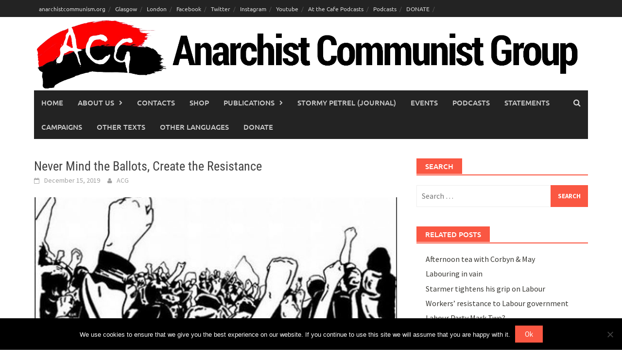

--- FILE ---
content_type: text/html; charset=UTF-8
request_url: https://www.anarchistcommunism.org/2019/12/15/never-mind-the-ballots-create-the-resistance/
body_size: 84325
content:
<!DOCTYPE html>
<html lang="en-US">
<head>
<meta charset="UTF-8">
<meta name="viewport" content="width=device-width, initial-scale=1">
<link rel="profile" href="http://gmpg.org/xfn/11">
<link rel="pingback" href="https://www.anarchistcommunism.org/xmlrpc.php">
<title>Never Mind the Ballots, Create the Resistance &#8211; Anarchist Communist Group</title>
<meta name='robots' content='max-image-preview:large' />
	<style>img:is([sizes="auto" i], [sizes^="auto," i]) { contain-intrinsic-size: 3000px 1500px }</style>
	<script>window._wca = window._wca || [];</script>
<link rel='dns-prefetch' href='//stats.wp.com' />
<link rel='dns-prefetch' href='//www.googletagmanager.com' />
<link rel='preconnect' href='//c0.wp.com' />
<link rel="alternate" type="application/rss+xml" title="Anarchist Communist Group &raquo; Feed" href="https://www.anarchistcommunism.org/feed/" />
<script type="text/javascript">
/* <![CDATA[ */
window._wpemojiSettings = {"baseUrl":"https:\/\/s.w.org\/images\/core\/emoji\/16.0.1\/72x72\/","ext":".png","svgUrl":"https:\/\/s.w.org\/images\/core\/emoji\/16.0.1\/svg\/","svgExt":".svg","source":{"concatemoji":"https:\/\/www.anarchistcommunism.org\/wp-includes\/js\/wp-emoji-release.min.js?ver=6.8.3"}};
/*! This file is auto-generated */
!function(s,n){var o,i,e;function c(e){try{var t={supportTests:e,timestamp:(new Date).valueOf()};sessionStorage.setItem(o,JSON.stringify(t))}catch(e){}}function p(e,t,n){e.clearRect(0,0,e.canvas.width,e.canvas.height),e.fillText(t,0,0);var t=new Uint32Array(e.getImageData(0,0,e.canvas.width,e.canvas.height).data),a=(e.clearRect(0,0,e.canvas.width,e.canvas.height),e.fillText(n,0,0),new Uint32Array(e.getImageData(0,0,e.canvas.width,e.canvas.height).data));return t.every(function(e,t){return e===a[t]})}function u(e,t){e.clearRect(0,0,e.canvas.width,e.canvas.height),e.fillText(t,0,0);for(var n=e.getImageData(16,16,1,1),a=0;a<n.data.length;a++)if(0!==n.data[a])return!1;return!0}function f(e,t,n,a){switch(t){case"flag":return n(e,"\ud83c\udff3\ufe0f\u200d\u26a7\ufe0f","\ud83c\udff3\ufe0f\u200b\u26a7\ufe0f")?!1:!n(e,"\ud83c\udde8\ud83c\uddf6","\ud83c\udde8\u200b\ud83c\uddf6")&&!n(e,"\ud83c\udff4\udb40\udc67\udb40\udc62\udb40\udc65\udb40\udc6e\udb40\udc67\udb40\udc7f","\ud83c\udff4\u200b\udb40\udc67\u200b\udb40\udc62\u200b\udb40\udc65\u200b\udb40\udc6e\u200b\udb40\udc67\u200b\udb40\udc7f");case"emoji":return!a(e,"\ud83e\udedf")}return!1}function g(e,t,n,a){var r="undefined"!=typeof WorkerGlobalScope&&self instanceof WorkerGlobalScope?new OffscreenCanvas(300,150):s.createElement("canvas"),o=r.getContext("2d",{willReadFrequently:!0}),i=(o.textBaseline="top",o.font="600 32px Arial",{});return e.forEach(function(e){i[e]=t(o,e,n,a)}),i}function t(e){var t=s.createElement("script");t.src=e,t.defer=!0,s.head.appendChild(t)}"undefined"!=typeof Promise&&(o="wpEmojiSettingsSupports",i=["flag","emoji"],n.supports={everything:!0,everythingExceptFlag:!0},e=new Promise(function(e){s.addEventListener("DOMContentLoaded",e,{once:!0})}),new Promise(function(t){var n=function(){try{var e=JSON.parse(sessionStorage.getItem(o));if("object"==typeof e&&"number"==typeof e.timestamp&&(new Date).valueOf()<e.timestamp+604800&&"object"==typeof e.supportTests)return e.supportTests}catch(e){}return null}();if(!n){if("undefined"!=typeof Worker&&"undefined"!=typeof OffscreenCanvas&&"undefined"!=typeof URL&&URL.createObjectURL&&"undefined"!=typeof Blob)try{var e="postMessage("+g.toString()+"("+[JSON.stringify(i),f.toString(),p.toString(),u.toString()].join(",")+"));",a=new Blob([e],{type:"text/javascript"}),r=new Worker(URL.createObjectURL(a),{name:"wpTestEmojiSupports"});return void(r.onmessage=function(e){c(n=e.data),r.terminate(),t(n)})}catch(e){}c(n=g(i,f,p,u))}t(n)}).then(function(e){for(var t in e)n.supports[t]=e[t],n.supports.everything=n.supports.everything&&n.supports[t],"flag"!==t&&(n.supports.everythingExceptFlag=n.supports.everythingExceptFlag&&n.supports[t]);n.supports.everythingExceptFlag=n.supports.everythingExceptFlag&&!n.supports.flag,n.DOMReady=!1,n.readyCallback=function(){n.DOMReady=!0}}).then(function(){return e}).then(function(){var e;n.supports.everything||(n.readyCallback(),(e=n.source||{}).concatemoji?t(e.concatemoji):e.wpemoji&&e.twemoji&&(t(e.twemoji),t(e.wpemoji)))}))}((window,document),window._wpemojiSettings);
/* ]]> */
</script>
<link rel='stylesheet' id='jetpack_related-posts-css' href='https://c0.wp.com/p/jetpack/15.4/modules/related-posts/related-posts.css' type='text/css' media='all' />
<style id='wp-emoji-styles-inline-css' type='text/css'>

	img.wp-smiley, img.emoji {
		display: inline !important;
		border: none !important;
		box-shadow: none !important;
		height: 1em !important;
		width: 1em !important;
		margin: 0 0.07em !important;
		vertical-align: -0.1em !important;
		background: none !important;
		padding: 0 !important;
	}
</style>
<link rel='stylesheet' id='wp-block-library-css' href='https://c0.wp.com/c/6.8.3/wp-includes/css/dist/block-library/style.min.css' type='text/css' media='all' />
<style id='wp-block-library-theme-inline-css' type='text/css'>
.wp-block-audio :where(figcaption){color:#555;font-size:13px;text-align:center}.is-dark-theme .wp-block-audio :where(figcaption){color:#ffffffa6}.wp-block-audio{margin:0 0 1em}.wp-block-code{border:1px solid #ccc;border-radius:4px;font-family:Menlo,Consolas,monaco,monospace;padding:.8em 1em}.wp-block-embed :where(figcaption){color:#555;font-size:13px;text-align:center}.is-dark-theme .wp-block-embed :where(figcaption){color:#ffffffa6}.wp-block-embed{margin:0 0 1em}.blocks-gallery-caption{color:#555;font-size:13px;text-align:center}.is-dark-theme .blocks-gallery-caption{color:#ffffffa6}:root :where(.wp-block-image figcaption){color:#555;font-size:13px;text-align:center}.is-dark-theme :root :where(.wp-block-image figcaption){color:#ffffffa6}.wp-block-image{margin:0 0 1em}.wp-block-pullquote{border-bottom:4px solid;border-top:4px solid;color:currentColor;margin-bottom:1.75em}.wp-block-pullquote cite,.wp-block-pullquote footer,.wp-block-pullquote__citation{color:currentColor;font-size:.8125em;font-style:normal;text-transform:uppercase}.wp-block-quote{border-left:.25em solid;margin:0 0 1.75em;padding-left:1em}.wp-block-quote cite,.wp-block-quote footer{color:currentColor;font-size:.8125em;font-style:normal;position:relative}.wp-block-quote:where(.has-text-align-right){border-left:none;border-right:.25em solid;padding-left:0;padding-right:1em}.wp-block-quote:where(.has-text-align-center){border:none;padding-left:0}.wp-block-quote.is-large,.wp-block-quote.is-style-large,.wp-block-quote:where(.is-style-plain){border:none}.wp-block-search .wp-block-search__label{font-weight:700}.wp-block-search__button{border:1px solid #ccc;padding:.375em .625em}:where(.wp-block-group.has-background){padding:1.25em 2.375em}.wp-block-separator.has-css-opacity{opacity:.4}.wp-block-separator{border:none;border-bottom:2px solid;margin-left:auto;margin-right:auto}.wp-block-separator.has-alpha-channel-opacity{opacity:1}.wp-block-separator:not(.is-style-wide):not(.is-style-dots){width:100px}.wp-block-separator.has-background:not(.is-style-dots){border-bottom:none;height:1px}.wp-block-separator.has-background:not(.is-style-wide):not(.is-style-dots){height:2px}.wp-block-table{margin:0 0 1em}.wp-block-table td,.wp-block-table th{word-break:normal}.wp-block-table :where(figcaption){color:#555;font-size:13px;text-align:center}.is-dark-theme .wp-block-table :where(figcaption){color:#ffffffa6}.wp-block-video :where(figcaption){color:#555;font-size:13px;text-align:center}.is-dark-theme .wp-block-video :where(figcaption){color:#ffffffa6}.wp-block-video{margin:0 0 1em}:root :where(.wp-block-template-part.has-background){margin-bottom:0;margin-top:0;padding:1.25em 2.375em}
</style>
<style id='classic-theme-styles-inline-css' type='text/css'>
/*! This file is auto-generated */
.wp-block-button__link{color:#fff;background-color:#32373c;border-radius:9999px;box-shadow:none;text-decoration:none;padding:calc(.667em + 2px) calc(1.333em + 2px);font-size:1.125em}.wp-block-file__button{background:#32373c;color:#fff;text-decoration:none}
</style>
<style id='pdfemb-pdf-embedder-viewer-style-inline-css' type='text/css'>
.wp-block-pdfemb-pdf-embedder-viewer{max-width:none}

</style>
<link rel='stylesheet' id='mediaelement-css' href='https://c0.wp.com/c/6.8.3/wp-includes/js/mediaelement/mediaelementplayer-legacy.min.css' type='text/css' media='all' />
<link rel='stylesheet' id='wp-mediaelement-css' href='https://c0.wp.com/c/6.8.3/wp-includes/js/mediaelement/wp-mediaelement.min.css' type='text/css' media='all' />
<style id='jetpack-sharing-buttons-style-inline-css' type='text/css'>
.jetpack-sharing-buttons__services-list{display:flex;flex-direction:row;flex-wrap:wrap;gap:0;list-style-type:none;margin:5px;padding:0}.jetpack-sharing-buttons__services-list.has-small-icon-size{font-size:12px}.jetpack-sharing-buttons__services-list.has-normal-icon-size{font-size:16px}.jetpack-sharing-buttons__services-list.has-large-icon-size{font-size:24px}.jetpack-sharing-buttons__services-list.has-huge-icon-size{font-size:36px}@media print{.jetpack-sharing-buttons__services-list{display:none!important}}.editor-styles-wrapper .wp-block-jetpack-sharing-buttons{gap:0;padding-inline-start:0}ul.jetpack-sharing-buttons__services-list.has-background{padding:1.25em 2.375em}
</style>
<style id='global-styles-inline-css' type='text/css'>
:root{--wp--preset--aspect-ratio--square: 1;--wp--preset--aspect-ratio--4-3: 4/3;--wp--preset--aspect-ratio--3-4: 3/4;--wp--preset--aspect-ratio--3-2: 3/2;--wp--preset--aspect-ratio--2-3: 2/3;--wp--preset--aspect-ratio--16-9: 16/9;--wp--preset--aspect-ratio--9-16: 9/16;--wp--preset--color--black: #000000;--wp--preset--color--cyan-bluish-gray: #abb8c3;--wp--preset--color--white: #ffffff;--wp--preset--color--pale-pink: #f78da7;--wp--preset--color--vivid-red: #cf2e2e;--wp--preset--color--luminous-vivid-orange: #ff6900;--wp--preset--color--luminous-vivid-amber: #fcb900;--wp--preset--color--light-green-cyan: #7bdcb5;--wp--preset--color--vivid-green-cyan: #00d084;--wp--preset--color--pale-cyan-blue: #8ed1fc;--wp--preset--color--vivid-cyan-blue: #0693e3;--wp--preset--color--vivid-purple: #9b51e0;--wp--preset--gradient--vivid-cyan-blue-to-vivid-purple: linear-gradient(135deg,rgba(6,147,227,1) 0%,rgb(155,81,224) 100%);--wp--preset--gradient--light-green-cyan-to-vivid-green-cyan: linear-gradient(135deg,rgb(122,220,180) 0%,rgb(0,208,130) 100%);--wp--preset--gradient--luminous-vivid-amber-to-luminous-vivid-orange: linear-gradient(135deg,rgba(252,185,0,1) 0%,rgba(255,105,0,1) 100%);--wp--preset--gradient--luminous-vivid-orange-to-vivid-red: linear-gradient(135deg,rgba(255,105,0,1) 0%,rgb(207,46,46) 100%);--wp--preset--gradient--very-light-gray-to-cyan-bluish-gray: linear-gradient(135deg,rgb(238,238,238) 0%,rgb(169,184,195) 100%);--wp--preset--gradient--cool-to-warm-spectrum: linear-gradient(135deg,rgb(74,234,220) 0%,rgb(151,120,209) 20%,rgb(207,42,186) 40%,rgb(238,44,130) 60%,rgb(251,105,98) 80%,rgb(254,248,76) 100%);--wp--preset--gradient--blush-light-purple: linear-gradient(135deg,rgb(255,206,236) 0%,rgb(152,150,240) 100%);--wp--preset--gradient--blush-bordeaux: linear-gradient(135deg,rgb(254,205,165) 0%,rgb(254,45,45) 50%,rgb(107,0,62) 100%);--wp--preset--gradient--luminous-dusk: linear-gradient(135deg,rgb(255,203,112) 0%,rgb(199,81,192) 50%,rgb(65,88,208) 100%);--wp--preset--gradient--pale-ocean: linear-gradient(135deg,rgb(255,245,203) 0%,rgb(182,227,212) 50%,rgb(51,167,181) 100%);--wp--preset--gradient--electric-grass: linear-gradient(135deg,rgb(202,248,128) 0%,rgb(113,206,126) 100%);--wp--preset--gradient--midnight: linear-gradient(135deg,rgb(2,3,129) 0%,rgb(40,116,252) 100%);--wp--preset--font-size--small: 13px;--wp--preset--font-size--medium: 20px;--wp--preset--font-size--large: 36px;--wp--preset--font-size--x-large: 42px;--wp--preset--spacing--20: 0.44rem;--wp--preset--spacing--30: 0.67rem;--wp--preset--spacing--40: 1rem;--wp--preset--spacing--50: 1.5rem;--wp--preset--spacing--60: 2.25rem;--wp--preset--spacing--70: 3.38rem;--wp--preset--spacing--80: 5.06rem;--wp--preset--shadow--natural: 6px 6px 9px rgba(0, 0, 0, 0.2);--wp--preset--shadow--deep: 12px 12px 50px rgba(0, 0, 0, 0.4);--wp--preset--shadow--sharp: 6px 6px 0px rgba(0, 0, 0, 0.2);--wp--preset--shadow--outlined: 6px 6px 0px -3px rgba(255, 255, 255, 1), 6px 6px rgba(0, 0, 0, 1);--wp--preset--shadow--crisp: 6px 6px 0px rgba(0, 0, 0, 1);}:where(.is-layout-flex){gap: 0.5em;}:where(.is-layout-grid){gap: 0.5em;}body .is-layout-flex{display: flex;}.is-layout-flex{flex-wrap: wrap;align-items: center;}.is-layout-flex > :is(*, div){margin: 0;}body .is-layout-grid{display: grid;}.is-layout-grid > :is(*, div){margin: 0;}:where(.wp-block-columns.is-layout-flex){gap: 2em;}:where(.wp-block-columns.is-layout-grid){gap: 2em;}:where(.wp-block-post-template.is-layout-flex){gap: 1.25em;}:where(.wp-block-post-template.is-layout-grid){gap: 1.25em;}.has-black-color{color: var(--wp--preset--color--black) !important;}.has-cyan-bluish-gray-color{color: var(--wp--preset--color--cyan-bluish-gray) !important;}.has-white-color{color: var(--wp--preset--color--white) !important;}.has-pale-pink-color{color: var(--wp--preset--color--pale-pink) !important;}.has-vivid-red-color{color: var(--wp--preset--color--vivid-red) !important;}.has-luminous-vivid-orange-color{color: var(--wp--preset--color--luminous-vivid-orange) !important;}.has-luminous-vivid-amber-color{color: var(--wp--preset--color--luminous-vivid-amber) !important;}.has-light-green-cyan-color{color: var(--wp--preset--color--light-green-cyan) !important;}.has-vivid-green-cyan-color{color: var(--wp--preset--color--vivid-green-cyan) !important;}.has-pale-cyan-blue-color{color: var(--wp--preset--color--pale-cyan-blue) !important;}.has-vivid-cyan-blue-color{color: var(--wp--preset--color--vivid-cyan-blue) !important;}.has-vivid-purple-color{color: var(--wp--preset--color--vivid-purple) !important;}.has-black-background-color{background-color: var(--wp--preset--color--black) !important;}.has-cyan-bluish-gray-background-color{background-color: var(--wp--preset--color--cyan-bluish-gray) !important;}.has-white-background-color{background-color: var(--wp--preset--color--white) !important;}.has-pale-pink-background-color{background-color: var(--wp--preset--color--pale-pink) !important;}.has-vivid-red-background-color{background-color: var(--wp--preset--color--vivid-red) !important;}.has-luminous-vivid-orange-background-color{background-color: var(--wp--preset--color--luminous-vivid-orange) !important;}.has-luminous-vivid-amber-background-color{background-color: var(--wp--preset--color--luminous-vivid-amber) !important;}.has-light-green-cyan-background-color{background-color: var(--wp--preset--color--light-green-cyan) !important;}.has-vivid-green-cyan-background-color{background-color: var(--wp--preset--color--vivid-green-cyan) !important;}.has-pale-cyan-blue-background-color{background-color: var(--wp--preset--color--pale-cyan-blue) !important;}.has-vivid-cyan-blue-background-color{background-color: var(--wp--preset--color--vivid-cyan-blue) !important;}.has-vivid-purple-background-color{background-color: var(--wp--preset--color--vivid-purple) !important;}.has-black-border-color{border-color: var(--wp--preset--color--black) !important;}.has-cyan-bluish-gray-border-color{border-color: var(--wp--preset--color--cyan-bluish-gray) !important;}.has-white-border-color{border-color: var(--wp--preset--color--white) !important;}.has-pale-pink-border-color{border-color: var(--wp--preset--color--pale-pink) !important;}.has-vivid-red-border-color{border-color: var(--wp--preset--color--vivid-red) !important;}.has-luminous-vivid-orange-border-color{border-color: var(--wp--preset--color--luminous-vivid-orange) !important;}.has-luminous-vivid-amber-border-color{border-color: var(--wp--preset--color--luminous-vivid-amber) !important;}.has-light-green-cyan-border-color{border-color: var(--wp--preset--color--light-green-cyan) !important;}.has-vivid-green-cyan-border-color{border-color: var(--wp--preset--color--vivid-green-cyan) !important;}.has-pale-cyan-blue-border-color{border-color: var(--wp--preset--color--pale-cyan-blue) !important;}.has-vivid-cyan-blue-border-color{border-color: var(--wp--preset--color--vivid-cyan-blue) !important;}.has-vivid-purple-border-color{border-color: var(--wp--preset--color--vivid-purple) !important;}.has-vivid-cyan-blue-to-vivid-purple-gradient-background{background: var(--wp--preset--gradient--vivid-cyan-blue-to-vivid-purple) !important;}.has-light-green-cyan-to-vivid-green-cyan-gradient-background{background: var(--wp--preset--gradient--light-green-cyan-to-vivid-green-cyan) !important;}.has-luminous-vivid-amber-to-luminous-vivid-orange-gradient-background{background: var(--wp--preset--gradient--luminous-vivid-amber-to-luminous-vivid-orange) !important;}.has-luminous-vivid-orange-to-vivid-red-gradient-background{background: var(--wp--preset--gradient--luminous-vivid-orange-to-vivid-red) !important;}.has-very-light-gray-to-cyan-bluish-gray-gradient-background{background: var(--wp--preset--gradient--very-light-gray-to-cyan-bluish-gray) !important;}.has-cool-to-warm-spectrum-gradient-background{background: var(--wp--preset--gradient--cool-to-warm-spectrum) !important;}.has-blush-light-purple-gradient-background{background: var(--wp--preset--gradient--blush-light-purple) !important;}.has-blush-bordeaux-gradient-background{background: var(--wp--preset--gradient--blush-bordeaux) !important;}.has-luminous-dusk-gradient-background{background: var(--wp--preset--gradient--luminous-dusk) !important;}.has-pale-ocean-gradient-background{background: var(--wp--preset--gradient--pale-ocean) !important;}.has-electric-grass-gradient-background{background: var(--wp--preset--gradient--electric-grass) !important;}.has-midnight-gradient-background{background: var(--wp--preset--gradient--midnight) !important;}.has-small-font-size{font-size: var(--wp--preset--font-size--small) !important;}.has-medium-font-size{font-size: var(--wp--preset--font-size--medium) !important;}.has-large-font-size{font-size: var(--wp--preset--font-size--large) !important;}.has-x-large-font-size{font-size: var(--wp--preset--font-size--x-large) !important;}
:where(.wp-block-post-template.is-layout-flex){gap: 1.25em;}:where(.wp-block-post-template.is-layout-grid){gap: 1.25em;}
:where(.wp-block-columns.is-layout-flex){gap: 2em;}:where(.wp-block-columns.is-layout-grid){gap: 2em;}
:root :where(.wp-block-pullquote){font-size: 1.5em;line-height: 1.6;}
</style>
<link rel='stylesheet' id='contact-form-7-css' href='https://www.anarchistcommunism.org/wp-content/plugins/contact-form-7/includes/css/styles.css?ver=6.1.4' type='text/css' media='all' />
<link rel='stylesheet' id='cookie-notice-front-css' href='https://www.anarchistcommunism.org/wp-content/plugins/cookie-notice/css/front.min.css?ver=2.5.11' type='text/css' media='all' />
<link rel='stylesheet' id='ssb-front-css-css' href='https://www.anarchistcommunism.org/wp-content/plugins/simple-social-buttons/assets/css/front.css?ver=6.2.0' type='text/css' media='all' />
<link rel='stylesheet' id='woocommerce-layout-css' href='https://c0.wp.com/p/woocommerce/10.4.3/assets/css/woocommerce-layout.css' type='text/css' media='all' />
<style id='woocommerce-layout-inline-css' type='text/css'>

	.infinite-scroll .woocommerce-pagination {
		display: none;
	}
</style>
<link rel='stylesheet' id='woocommerce-smallscreen-css' href='https://c0.wp.com/p/woocommerce/10.4.3/assets/css/woocommerce-smallscreen.css' type='text/css' media='only screen and (max-width: 768px)' />
<link rel='stylesheet' id='woocommerce-general-css' href='https://c0.wp.com/p/woocommerce/10.4.3/assets/css/woocommerce.css' type='text/css' media='all' />
<style id='woocommerce-inline-inline-css' type='text/css'>
.woocommerce form .form-row .required { visibility: visible; }
</style>
<link rel='stylesheet' id='awaken-font-awesome-css' href='https://www.anarchistcommunism.org/wp-content/themes/awaken/css/font-awesome.min.css?ver=4.4.0' type='text/css' media='all' />
<link rel='stylesheet' id='bootstrap.css-css' href='https://www.anarchistcommunism.org/wp-content/themes/awaken/css/bootstrap.min.css?ver=all' type='text/css' media='all' />
<link rel='stylesheet' id='awaken-style-css' href='https://www.anarchistcommunism.org/wp-content/themes/awaken/style.css?ver=2.3.0' type='text/css' media='all' />
<link rel='stylesheet' id='awaken-fonts-css' href='https://www.anarchistcommunism.org/wp-content/themes/awaken/css/fonts.css' type='text/css' media='all' />
<link rel='stylesheet' id='newsletter-css' href='https://www.anarchistcommunism.org/wp-content/plugins/newsletter/style.css?ver=9.1.0' type='text/css' media='all' />
<script type="text/javascript" id="jetpack_related-posts-js-extra">
/* <![CDATA[ */
var related_posts_js_options = {"post_heading":"h4"};
/* ]]> */
</script>
<script type="text/javascript" src="https://c0.wp.com/p/jetpack/15.4/_inc/build/related-posts/related-posts.min.js" id="jetpack_related-posts-js"></script>
<script type="text/javascript" id="cookie-notice-front-js-before">
/* <![CDATA[ */
var cnArgs = {"ajaxUrl":"https:\/\/www.anarchistcommunism.org\/wp-admin\/admin-ajax.php","nonce":"0d0ba34679","hideEffect":"fade","position":"bottom","onScroll":false,"onScrollOffset":100,"onClick":false,"cookieName":"cookie_notice_accepted","cookieTime":2592000,"cookieTimeRejected":2592000,"globalCookie":false,"redirection":false,"cache":true,"revokeCookies":false,"revokeCookiesOpt":"automatic"};
/* ]]> */
</script>
<script type="text/javascript" src="https://www.anarchistcommunism.org/wp-content/plugins/cookie-notice/js/front.min.js?ver=2.5.11" id="cookie-notice-front-js"></script>
<script type="text/javascript" src="https://c0.wp.com/c/6.8.3/wp-includes/js/jquery/jquery.min.js" id="jquery-core-js"></script>
<script type="text/javascript" src="https://c0.wp.com/c/6.8.3/wp-includes/js/jquery/jquery-migrate.min.js" id="jquery-migrate-js"></script>
<script type="text/javascript" src="https://www.anarchistcommunism.org/wp-content/plugins/flowpaper-lite-pdf-flipbook/assets/lity/lity.min.js" id="lity-js-js"></script>
<script type="text/javascript" src="https://c0.wp.com/p/woocommerce/10.4.3/assets/js/jquery-blockui/jquery.blockUI.min.js" id="wc-jquery-blockui-js" defer="defer" data-wp-strategy="defer"></script>
<script type="text/javascript" id="wc-add-to-cart-js-extra">
/* <![CDATA[ */
var wc_add_to_cart_params = {"ajax_url":"\/wp-admin\/admin-ajax.php","wc_ajax_url":"\/?wc-ajax=%%endpoint%%","i18n_view_cart":"View cart","cart_url":"https:\/\/www.anarchistcommunism.org\/cart\/","is_cart":"","cart_redirect_after_add":"no"};
/* ]]> */
</script>
<script type="text/javascript" src="https://c0.wp.com/p/woocommerce/10.4.3/assets/js/frontend/add-to-cart.min.js" id="wc-add-to-cart-js" defer="defer" data-wp-strategy="defer"></script>
<script type="text/javascript" src="https://c0.wp.com/p/woocommerce/10.4.3/assets/js/js-cookie/js.cookie.min.js" id="wc-js-cookie-js" defer="defer" data-wp-strategy="defer"></script>
<script type="text/javascript" id="woocommerce-js-extra">
/* <![CDATA[ */
var woocommerce_params = {"ajax_url":"\/wp-admin\/admin-ajax.php","wc_ajax_url":"\/?wc-ajax=%%endpoint%%","i18n_password_show":"Show password","i18n_password_hide":"Hide password"};
/* ]]> */
</script>
<script type="text/javascript" src="https://c0.wp.com/p/woocommerce/10.4.3/assets/js/frontend/woocommerce.min.js" id="woocommerce-js" defer="defer" data-wp-strategy="defer"></script>
<!--[if lt IE 9]>
<script type="text/javascript" src="https://www.anarchistcommunism.org/wp-content/themes/awaken/js/respond.min.js?ver=6.8.3" id="respond-js"></script>
<![endif]-->
<!--[if lt IE 9]>
<script type="text/javascript" src="https://www.anarchistcommunism.org/wp-content/themes/awaken/js/html5shiv.js?ver=6.8.3" id="html5shiv-js"></script>
<![endif]-->
<script type="text/javascript" src="https://stats.wp.com/s-202603.js" id="woocommerce-analytics-js" defer="defer" data-wp-strategy="defer"></script>
<link rel="https://api.w.org/" href="https://www.anarchistcommunism.org/wp-json/" /><link rel="alternate" title="JSON" type="application/json" href="https://www.anarchistcommunism.org/wp-json/wp/v2/posts/8089" /><link rel="EditURI" type="application/rsd+xml" title="RSD" href="https://www.anarchistcommunism.org/xmlrpc.php?rsd" />
<meta name="generator" content="WordPress 6.8.3" />
<meta name="generator" content="WooCommerce 10.4.3" />
<link rel="canonical" href="https://www.anarchistcommunism.org/2019/12/15/never-mind-the-ballots-create-the-resistance/" />
<link rel='shortlink' href='https://www.anarchistcommunism.org/?p=8089' />
<link rel="alternate" title="oEmbed (JSON)" type="application/json+oembed" href="https://www.anarchistcommunism.org/wp-json/oembed/1.0/embed?url=https%3A%2F%2Fwww.anarchistcommunism.org%2F2019%2F12%2F15%2Fnever-mind-the-ballots-create-the-resistance%2F" />
<link rel="alternate" title="oEmbed (XML)" type="text/xml+oembed" href="https://www.anarchistcommunism.org/wp-json/oembed/1.0/embed?url=https%3A%2F%2Fwww.anarchistcommunism.org%2F2019%2F12%2F15%2Fnever-mind-the-ballots-create-the-resistance%2F&#038;format=xml" />
<meta name="generator" content="Site Kit by Google 1.170.0" /><script type="text/javascript">//<![CDATA[
  function external_links_in_new_windows_loop() {
    if (!document.links) {
      document.links = document.getElementsByTagName('a');
    }
    var change_link = false;
    var force = '';
    var ignore = '';

    for (var t=0; t<document.links.length; t++) {
      var all_links = document.links[t];
      change_link = false;
      
      if(document.links[t].hasAttribute('onClick') == false) {
        // forced if the address starts with http (or also https), but does not link to the current domain
        if(all_links.href.search(/^http/) != -1 && all_links.href.search('www.anarchistcommunism.org') == -1 && all_links.href.search(/^#/) == -1) {
          // console.log('Changed ' + all_links.href);
          change_link = true;
        }
          
        if(force != '' && all_links.href.search(force) != -1) {
          // forced
          // console.log('force ' + all_links.href);
          change_link = true;
        }
        
        if(ignore != '' && all_links.href.search(ignore) != -1) {
          // console.log('ignore ' + all_links.href);
          // ignored
          change_link = false;
        }

        if(change_link == true) {
          // console.log('Changed ' + all_links.href);
          document.links[t].setAttribute('onClick', 'javascript:window.open(\'' + all_links.href.replace(/'/g, '') + '\', \'_blank\', \'noopener\'); return false;');
          document.links[t].removeAttribute('target');
        }
      }
    }
  }
  
  // Load
  function external_links_in_new_windows_load(func)
  {  
    var oldonload = window.onload;
    if (typeof window.onload != 'function'){
      window.onload = func;
    } else {
      window.onload = function(){
        oldonload();
        func();
      }
    }
  }

  external_links_in_new_windows_load(external_links_in_new_windows_loop);
  //]]></script>

 <style media="screen">

		.simplesocialbuttons.simplesocialbuttons_inline .ssb-fb-like, .simplesocialbuttons.simplesocialbuttons_inline amp-facebook-like {
	  margin: ;
	}
		 /*inline margin*/
	
	
	
	
	
		.simplesocialbuttons.simplesocialbuttons_inline.simplesocial-round-icon button{
	  margin: ;
	}

	
			 /*margin-digbar*/

	
	
	
	
	
	
	
</style>

<!-- Open Graph Meta Tags generated by Simple Social Buttons 6.2.0 -->
<meta property="og:title" content="Never Mind the Ballots, Create the Resistance - Anarchist Communist Group" />
<meta property="og:type" content="article" />
<meta property="og:description" content="As we said when we were still in the Anarchist Federation back in 2015, &ldquo;Grassroots groups and organisations emerging around housing and opposition to austerity must maintain their grassroots outlook and their horizontal organisation. The alternative is distraction from their vital action by the Corbyn circus and its left-wing cheerleaders; a path which only leads to disappointment and betrayal.&rdquo; And&hellip;" />
<meta property="og:url" content="https://www.anarchistcommunism.org/2019/12/15/never-mind-the-ballots-create-the-resistance/" />
<meta property="og:site_name" content="Anarchist Communist Group" />
<meta property="og:image" content="https://www.anarchistcommunism.org/wp-content/uploads/2019/12/classstruggle.jpg" />
<meta name="twitter:card" content="summary_large_image" />
<meta name="twitter:description" content="As we said when we were still in the Anarchist Federation back in 2015, &ldquo;Grassroots groups and organisations emerging around housing and opposition to austerity must maintain their grassroots outlook and their horizontal organisation. The alternative is distraction from their vital action by the Corbyn circus and its left-wing cheerleaders; a path which only leads to disappointment and betrayal.&rdquo; And&hellip;" />
<meta name="twitter:title" content="Never Mind the Ballots, Create the Resistance - Anarchist Communist Group" />
<meta property="twitter:image" content="https://www.anarchistcommunism.org/wp-content/uploads/2019/12/classstruggle.jpg" />
	<style>img#wpstats{display:none}</style>
		<style>.site-branding {
    min-height: 1px;
}


/* Buttons */

.btn {
	box-shadow: 3px 4px 0px 0px #8a2a21;
	background:linear-gradient(to bottom, #c62d1f 5%, #f24437 100%);
	background-color:#c62d1f;
	border:1px solid #d02718;
	display:inline-block;
	cursor:pointer;
	color:#ffffff;
	font-family:Georgia;
	font-size:16px;
font-weight:800;
	padding:7px 25px;
	margin: 0px 20px;
	text-decoration:none;
	text-shadow:0px 1px 0px #810e05;
}
.btn:hover {
	background:linear-gradient(to bottom, #f24437 5%, #c62d1f 100%);
	background-color:#f24437;
	color:#ffffff;
}
.btn:active {
	position:relative;
	top:1px;
}
.menu-acg-groups-container {
width:150%}</style>	<noscript><style>.woocommerce-product-gallery{ opacity: 1 !important; }</style></noscript>
	
<!-- Jetpack Open Graph Tags -->
<meta property="og:type" content="article" />
<meta property="og:title" content="Never Mind the Ballots, Create the Resistance" />
<meta property="og:url" content="https://www.anarchistcommunism.org/2019/12/15/never-mind-the-ballots-create-the-resistance/" />
<meta property="og:description" content="As we said when we were still in the Anarchist Federation back in 2015, &ldquo;Grassroots groups and organisations emerging around housing and opposition to austerity must maintain their grassroots…" />
<meta property="article:published_time" content="2019-12-15T17:39:49+00:00" />
<meta property="article:modified_time" content="2019-12-15T17:39:49+00:00" />
<meta property="og:site_name" content="Anarchist Communist Group" />
<meta property="og:image" content="https://www.anarchistcommunism.org/wp-content/uploads/2019/12/classstruggle.jpg" />
<meta property="og:image:width" content="1000" />
<meta property="og:image:height" content="620" />
<meta property="og:image:alt" content="" />
<meta property="og:locale" content="en_US" />
<meta name="twitter:text:title" content="Never Mind the Ballots, Create the Resistance" />
<meta name="twitter:image" content="https://www.anarchistcommunism.org/wp-content/uploads/2019/12/classstruggle.jpg?w=640" />
<meta name="twitter:card" content="summary_large_image" />

<!-- End Jetpack Open Graph Tags -->
<link rel="icon" href="https://www.anarchistcommunism.org/wp-content/uploads/2018/02/cropped-ACG-logo-32x32.png" sizes="32x32" />
<link rel="icon" href="https://www.anarchistcommunism.org/wp-content/uploads/2018/02/cropped-ACG-logo-192x192.png" sizes="192x192" />
<link rel="apple-touch-icon" href="https://www.anarchistcommunism.org/wp-content/uploads/2018/02/cropped-ACG-logo-180x180.png" />
<meta name="msapplication-TileImage" content="https://www.anarchistcommunism.org/wp-content/uploads/2018/02/cropped-ACG-logo-270x270.png" />
				<style type="text/css" id="c4wp-checkout-css">
					.woocommerce-checkout .c4wp_captcha_field {
						margin-bottom: 10px;
						margin-top: 15px;
						position: relative;
						display: inline-block;
					}
				</style>
								<style type="text/css" id="c4wp-v3-lp-form-css">
					.login #login, .login #lostpasswordform {
						min-width: 350px !important;
					}
					.wpforms-field-c4wp iframe {
						width: 100% !important;
					}
				</style>
							<style type="text/css" id="c4wp-v3-lp-form-css">
				.login #login, .login #lostpasswordform {
					min-width: 350px !important;
				}
				.wpforms-field-c4wp iframe {
					width: 100% !important;
				}
			</style>
			</head>

<body class="wp-singular post-template-default single single-post postid-8089 single-format-standard wp-embed-responsive wp-theme-awaken theme-awaken cookies-not-set woocommerce-no-js group-blog">
<div id="page" class="hfeed site">
	<a class="skip-link screen-reader-text" href="#content">Skip to content</a>
	<header id="masthead" class="site-header" role="banner">
		
		
		<div class="top-nav">
			<div class="container">
				<div class="row">
										<div class="col-xs-12 col-sm-6 col-md-8 ">
													<nav id="top-navigation" class="top-navigation" role="navigation">
								<div class="menu-acg-groups-container"><ul id="menu-acg-groups" class="menu"><li id="menu-item-20" class="menu-item menu-item-type-custom menu-item-object-custom menu-item-home menu-item-20"><a href="https://www.anarchistcommunism.org/">anarchistcommunism.org</a></li>
<li id="menu-item-12535" class="menu-item menu-item-type-custom menu-item-object-custom menu-item-12535"><a href="https://www.facebook.com/Glasgow-Anarchist-Communist-Group-212568946340758/">Glasgow</a></li>
<li id="menu-item-240" class="menu-item menu-item-type-custom menu-item-object-custom menu-item-240"><a href="https://londonacg.blogspot.co.uk/">London</a></li>
<li id="menu-item-591" class="menu-item menu-item-type-custom menu-item-object-custom menu-item-591"><a href="https://www.facebook.com/AnarchistCommunistGroup/">Facebook</a></li>
<li id="menu-item-592" class="menu-item menu-item-type-custom menu-item-object-custom menu-item-592"><a href="https://twitter.com/Anarcommunists">Twitter</a></li>
<li id="menu-item-12980" class="menu-item menu-item-type-custom menu-item-object-custom menu-item-12980"><a href="https://www.instagram.com/anarchistcommunistgrp/">Instagram</a></li>
<li id="menu-item-13099" class="menu-item menu-item-type-custom menu-item-object-custom menu-item-13099"><a href="https://www.youtube.com/channel/UCBhViL9VlUoROBjVske0aMA/">Youtube</a></li>
<li id="menu-item-17022" class="menu-item menu-item-type-custom menu-item-object-custom menu-item-17022"><a href="https://creators.spotify.com/pod/show/anarchistcommunism">At the Cafe Podcasts</a></li>
<li id="menu-item-13593" class="menu-item menu-item-type-custom menu-item-object-custom menu-item-13593"><a href="https://open.spotify.com/show/2SoNklgBzMmZDsmZw3vXof?si=9b-U1gEgSeeh4smrOH7j0A">Podcasts</a></li>
<li id="menu-item-871" class="menu-item menu-item-type-custom menu-item-object-custom menu-item-871"><a href="https://www.crowdfunder.co.uk/support-the-acg">DONATE</a></li>
</ul></div>							</nav><!-- #site-navigation -->	
							<a href="#" class="navbutton" id="top-nav-button">Top Menu</a>
							<div class="responsive-topnav"></div>
									
					</div><!-- col-xs-12 col-sm-6 col-md-8 -->
					<div class="col-xs-12 col-sm-6 col-md-4">
											</div><!-- col-xs-12 col-sm-6 col-md-4 -->
				</div><!-- row -->
			</div><!-- .container -->
		</div>
	
	<div class="site-branding">
		<div class="container">
			<div class="site-brand-container">
										<div class="site-logo">
							<a href="https://www.anarchistcommunism.org/" rel="home"><img src="https://www.anarchistcommunism.org/wp-content/uploads/2018/02/ACG-banner-logo-no-border.png" alt="Anarchist Communist Group"></a>
						</div>
								</div><!-- .site-brand-container -->
						
		</div>
	</div>

	<div class="container">
		<div class="awaken-navigation-container">
			<nav id="site-navigation" class="main-navigation cl-effect-10" role="navigation">
				<div class="menu-main-menu-container"><ul id="menu-main-menu" class="menu"><li id="menu-item-18" class="menu-item menu-item-type-custom menu-item-object-custom menu-item-home menu-item-18"><a href="https://www.anarchistcommunism.org/">Home</a></li>
<li id="menu-item-12733" class="menu-item menu-item-type-custom menu-item-object-custom menu-item-has-children menu-item-12733"><a href="#">About Us</a>
<ul class="sub-menu">
	<li id="menu-item-12734" class="menu-item menu-item-type-post_type menu-item-object-page menu-item-12734"><a href="https://www.anarchistcommunism.org/what-is-the-acg/">What is the ACG?</a></li>
	<li id="menu-item-217" class="menu-item menu-item-type-post_type menu-item-object-page menu-item-217"><a href="https://www.anarchistcommunism.org/aims-and-principles/">Aims and Principles</a></li>
	<li id="menu-item-859" class="menu-item menu-item-type-post_type menu-item-object-page menu-item-859"><a href="https://www.anarchistcommunism.org/join/">Join</a></li>
</ul>
</li>
<li id="menu-item-109" class="menu-item menu-item-type-post_type menu-item-object-page menu-item-109"><a href="https://www.anarchistcommunism.org/contact/">Contacts</a></li>
<li id="menu-item-13146" class="menu-item menu-item-type-post_type menu-item-object-page menu-item-13146"><a href="https://www.anarchistcommunism.org/shop/">Shop</a></li>
<li id="menu-item-12546" class="menu-item menu-item-type-custom menu-item-object-custom menu-item-has-children menu-item-12546"><a href="#">Publications</a>
<ul class="sub-menu">
	<li id="menu-item-220" class="menu-item menu-item-type-post_type menu-item-object-page menu-item-220"><a href="https://www.anarchistcommunism.org/publications/">Books &#038; Pamphlets</a></li>
	<li id="menu-item-12565" class="menu-item menu-item-type-post_type menu-item-object-page menu-item-12565"><a href="https://www.anarchistcommunism.org/jackdaw-2/">Jackdaw (bulletin)</a></li>
	<li id="menu-item-12727" class="menu-item menu-item-type-post_type menu-item-object-page menu-item-12727"><a href="https://www.anarchistcommunism.org/the-role-of-the-revolutionary-organisation/">The Role of the Revolutionary Organisation (audio)</a></li>
	<li id="menu-item-12568" class="menu-item menu-item-type-post_type menu-item-object-page menu-item-12568"><a href="https://www.anarchistcommunism.org/rebel-city/">Rebel City (magazine)</a></li>
</ul>
</li>
<li id="menu-item-13443" class="menu-item menu-item-type-post_type menu-item-object-page menu-item-13443"><a href="https://www.anarchistcommunism.org/stormy-petrel/">Stormy Petrel (journal)</a></li>
<li id="menu-item-15927" class="menu-item menu-item-type-taxonomy menu-item-object-category menu-item-15927"><a href="https://www.anarchistcommunism.org/category/events/">Events</a></li>
<li id="menu-item-12545" class="menu-item menu-item-type-post_type menu-item-object-page menu-item-12545"><a href="https://www.anarchistcommunism.org/at-the-cafe/">Podcasts</a></li>
<li id="menu-item-256" class="menu-item menu-item-type-post_type menu-item-object-page menu-item-256"><a href="https://www.anarchistcommunism.org/statements/">Statements</a></li>
<li id="menu-item-13003" class="menu-item menu-item-type-post_type menu-item-object-page menu-item-13003"><a href="https://www.anarchistcommunism.org/campaigns/">Campaigns</a></li>
<li id="menu-item-255" class="menu-item menu-item-type-post_type menu-item-object-page menu-item-255"><a href="https://www.anarchistcommunism.org/key-texts/">Other Texts</a></li>
<li id="menu-item-399" class="menu-item menu-item-type-post_type menu-item-object-page menu-item-399"><a href="https://www.anarchistcommunism.org/other-languages/">Other languages</a></li>
<li id="menu-item-12900" class="menu-item menu-item-type-post_type menu-item-object-page menu-item-12900"><a href="https://www.anarchistcommunism.org/donations-page/">Donate</a></li>
</ul></div>			</nav><!-- #site-navigation -->
			<a href="#" class="navbutton" id="main-nav-button">Main Menu</a>
			<div class="responsive-mainnav"></div>

							<div class="awaken-search-button-icon"></div>
				<div class="awaken-search-box-container">
					<div class="awaken-search-box">
						<form action="https://www.anarchistcommunism.org/" id="awaken-search-form" method="get">
							<input type="text" value="" name="s" id="s" />
							<input type="submit" value="Search" />
						</form>
					</div><!-- th-search-box -->
				</div><!-- .th-search-box-container -->
			
		</div><!-- .awaken-navigation-container-->
	</div><!-- .container -->
	</header><!-- #masthead -->

	<div id="content" class="site-content">
		<div class="container">

	<div class="row">
<div class="col-xs-12 col-sm-12 col-md-8 ">
	<div id="primary" class="content-area">
		<main id="main" class="site-main" role="main">

		
			
<article id="post-8089" class="post-8089 post type-post status-publish format-standard has-post-thumbnail hentry category-uncategorized tag-anti-electoralism tag-elections tag-jeremy-corbyn tag-labour-party tag-resistance">
	<header class="single-entry-header">
		<h1 class="single-entry-title entry-title">Never Mind the Ballots, Create the Resistance</h1>
		<div class="single-entry-meta">
			<span class="posted-on"><a href="https://www.anarchistcommunism.org/2019/12/15/never-mind-the-ballots-create-the-resistance/" rel="bookmark"><time class="entry-date published updated" datetime="2019-12-15T17:39:49+00:00">December 15, 2019</time></a></span><span class="byline"><span class="author vcard"><a class="url fn n" href="https://www.anarchistcommunism.org/author/acg/">ACG</a></span></span>					</div><!-- .entry-meta -->
	</header><!-- .entry-header -->

				<div class="article-featured-image">
				<img width="752" height="440" src="https://www.anarchistcommunism.org/wp-content/uploads/2019/12/classstruggle-752x440.jpg" class="attachment-featured-slider size-featured-slider wp-post-image" alt="" decoding="async" fetchpriority="high" />			</div>
			
	<div class="entry-content">
		
<p>As we said when we were still in the Anarchist Federation
back in 2015, “Grassroots groups and organisations emerging around housing and
opposition to austerity must maintain their grassroots outlook and their
horizontal organisation. The alternative is distraction from their vital action
by the Corbyn circus and its left-wing cheerleaders; a path which only leads to
disappointment and betrayal.” And indeed, the path has led to disappointment,
with a massive Tory majority. </p>



<p>The Left reacted with horror to the results, Richard Seymour
writing for Novara Media that “Disaster nationalism has just cut through the
Labour heartlands, and there is no obvious solution. The seat losses may be
reversible; as Momentum suggests in an email to its supporters, the margins of
Tory victory being small. But the swings were huge, and the breach is historic.
To rebuild any kind of Left in these constituencies, after decades of neglect
and local Labour rule being pretty useless, will sadly require more than a
six-week election cycle and a passionate campaign run by heroic volunteers.
It’s no consolation that we probably have ten years of vicious Conservative
government in which to do that rebuilding.” </p>



<p>The Socialist Party, for its part, bleated that we must
“Refound Labour as a mass democratic workers&#8217; party with socialist policies.”
Paul Mason tweeted, “I think Labour can go to a million members if we learn
from this defeat and stay positive, internationalist and left. Tell your
friends: I just joined the Labour Party, will you too?” Elsewhere he wrote: “we
need a new leader of the opposition. They have to be a person of stature and
experience to withstand what’s coming. They have to be someone who can unite
the Labour centre and the left.” David Broder writing in Jacobin magazine
whined that “I’m Crying, You’re Crying. But Our Day Will Come… But by way of
consolation, at least now we have more comrades to cry with, more comrades
whose pain is our own and more comrades who will win, some bright, future day.”
This range of reactions from deep gloom-Seymour-to blinkered optimism-Mason,
the Socialist Party &#8211; to cringeworthy blubbing-Broder- reveals the bankruptcy
of all of these pundits in their foisting of illusions in Labourism and social
democracy.</p>



<p>As we wrote in <a href="https://www.anarchistcommunism.org/2017/12/02/an-open-letter-to-plan-c/">Open
Letter to Plan C</a>: “For us, the key question in all of this is the autonomy
of the social movements… We must argue the case that the new grassroots groups
and organisations emerging around housing and opposition to austerity must
maintain that grassroots outlook and horizontal organisation and not be
distracted by the Corbyn circus and its left cheerleaders. It’s not a question
of ‘in, against, and beyond’ the Labour Party, as one Plan C statement
suggests, but realising that any real social movement that has as its goals the
achievement of libertarian communism must be outside and against the Labour
Party which has always been the enemy of real social change, has always been
the social fire brigade when the fires of unrest flare up.”</p>



<h2 class="wp-block-heading"><strong>Corbyn &#8211; defibrillator
of Labour</strong></h2>



<p>In fact, the phenomenon of Corbynism revived a body that was
in terminal decay. It was an episode in the decline of Labour, a decline which
will now continue. In the process Labour was able to establish itself as the
largest political party in Western Europe, hitting a figure of 564,443 members
in 2017 (but falling to 518,659 by 2018). The development of the grassroots
organisations that had developed around housing and against austerity, as
mentioned above, were indeed, adversely affected by Corbynism, with the moving
of some activists to Momentum and other Labour organisations. At the same time,
very few of these new Labour activists were to lend support to these grassroots
organisations, concentrating instead on long, boring party branch meetings
where they attempted to wrest power from the Blairite/Brownite right, and on
canvassing. They were seldom to be seen engaged in activism in the
neighbourhood and on the streets. Indeed, the tempo of housing struggles has
slowed considerably in London, and the Radical Housing Network, once a
promising development that sought to unite housing struggles, is a shadow of
its former self. Only in the sphere of environmental action has grassroots
organisation developed with the climate strikes and the Extinction Rebellion
mobilisations, although there is much to criticise in the politics of the
latter.</p>



<p>The coming to power of an ever more right wing Tory administration
will mean direct assaults on the NHS, further austerity measures, increasing
moves to a police state, and a widening gap between the super-rich and the mass
of the population. They will wage class war against us and we must respond with
the strengthening of our networks of mutual aid and solidarity, with the
growing of social movements, independent from political parties, based on mass
assemblies and mandating of delegates. We must develop activity in the
workplace, among tenants and renters, with anti-eviction actions, with migrant
solidarity with mobilisations against deportations, to protect our services,
whether the NHS or local services under threat from councils. </p>



<p>Remember, in France, a vast strike movement has developed
under the Macron regime. Like Johnson, Macron has launched ferocious austerity
measures against the working class and anger against his rule is on the rise.
Alongside and intimately connected to these social movements, must be the
development of a culture of resistance, of inclusive social centres and food
networks. We have seen the power of the billionaire press in the last month or
so, as well as the blatant bias of the BBC. We must develop our own media &#8211;
that means, not just our social media, which can often operate in a bubble, but
the development of street agitation with the production of widely distributed
newssheets and other printed propaganda.</p>



<p>The new Johnson administration seems powerful and now deeply
entrenched. But remember, the British ruling class is divided like never
before. On one hand we have social democratic nationalists like Plaid Cymru and
the SNP looking towards exit from the United Kingdom, increasing problems in
Northern Ireland, and a Conservative Party seriously damaged by Brexit. As well
as this, there are continuing problems for the monarchy, a cornerstone of the
system. Not only has Labourite social democracy been hit below the waterline,
but the project by factions within the ruling class to construct a new centrist
party made up of the LibDems, ‘One Nation’ Tories, and the Labour right and
centre, has ended up wrecked on the reefs. In this scenario, we should look
towards developing a response in the spheres mentioned above. This will not be
an easy fix, but will require determined action and propaganda over the coming
months and years.</p>
<div class="simplesocialbuttons simplesocial-round-icon simplesocialbuttons_inline simplesocialbuttons-align-centered post-8089 post  simplesocialbuttons-inline-no-animation">
<button class="simplesocial-fb-share"  rel="nofollow"  target="_blank"  aria-label="Facebook Share" data-href="https://www.facebook.com/sharer/sharer.php?u=https://www.anarchistcommunism.org/2019/12/15/never-mind-the-ballots-create-the-resistance/" onClick="javascript:window.open(this.dataset.href, '', 'menubar=no,toolbar=no,resizable=yes,scrollbars=yes,height=600,width=600');return false;"><span class="simplesocialtxt">Facebook </span> </button>
<button class="simplesocial-twt-share"  rel="nofollow"  target="_blank"  aria-label="Twitter Share" data-href="https://twitter.com/intent/tweet?text=Never+Mind+the+Ballots%2C+Create+the+Resistance&url=https://www.anarchistcommunism.org/2019/12/15/never-mind-the-ballots-create-the-resistance/" onClick="javascript:window.open(this.dataset.href, '', 'menubar=no,toolbar=no,resizable=yes,scrollbars=yes,height=600,width=600');return false;"><span class="simplesocialtxt">Twitter</span> </button>
<button class="simplesocial-reddit-share"  rel="nofollow"  target="_blank"  aria-label="Reddit Share" data-href="https://reddit.com/submit?url=https://www.anarchistcommunism.org/2019/12/15/never-mind-the-ballots-create-the-resistance/&title=Never+Mind+the+Ballots%2C+Create+the+Resistance" onClick="javascript:window.open(this.dataset.href, '', 'menubar=no,toolbar=no,resizable=yes,scrollbars=yes,height=600,width=600');return false;" ><span class="simplesocialtxt">Reddit</span> </button>
<button onClick="javascript:window.open(this.dataset.href, '_blank' );return false;" class="simplesocial-whatsapp-share"  rel="nofollow"  target="_blank"  aria-label="WhatsApp Share" data-href="https://api.whatsapp.com/send?text=https://www.anarchistcommunism.org/2019/12/15/never-mind-the-ballots-create-the-resistance/"><span class="simplesocialtxt">WhatsApp</span></button>
<button onClick="javascript:window.location.href = this.dataset.href;return false;" class="simplesocial-email-share" aria-label="Share through Email"  rel="nofollow"  target="_blank"   data-href="mailto:?subject=Never Mind the Ballots%2C Create the Resistance&body=https://www.anarchistcommunism.org/2019/12/15/never-mind-the-ballots-create-the-resistance/"><span class="simplesocialtxt">Email</span></button>
</div>

<div id='jp-relatedposts' class='jp-relatedposts' >
	<h3 class="jp-relatedposts-headline"><em>Related</em></h3>
</div>			</div><!-- .entry-content -->

	<footer class="single-entry-footer">
		<div class="categorized-under">Posted Under</div><div class="awaken-category-list"><a href="https://www.anarchistcommunism.org/category/uncategorized/" rel="category tag">Uncategorized</a></div><div class="clearfix"></div><div class="tagged-under">Tagged</div><div class="awaken-tag-list"><a href="https://www.anarchistcommunism.org/tag/anti-electoralism/" rel="tag">Anti electoralism</a> <a href="https://www.anarchistcommunism.org/tag/elections/" rel="tag">Elections</a> <a href="https://www.anarchistcommunism.org/tag/jeremy-corbyn/" rel="tag">Jeremy Corbyn</a> <a href="https://www.anarchistcommunism.org/tag/labour-party/" rel="tag">Labour Party</a> <a href="https://www.anarchistcommunism.org/tag/resistance/" rel="tag">resistance</a></div><div class="clearfix"></div>
	</footer><!-- .entry-footer -->
</article><!-- #post-## -->

				<nav class="navigation post-navigation" role="navigation">
		<h2 class="screen-reader-text">Post navigation</h2>
		<div class="nav-links">
			<div class="nav-previous"><a href="https://www.anarchistcommunism.org/2019/12/09/update-on-the-strike-movement-in-france/" rel="prev">Update on the strike movement in France</a></div><div class="nav-next"><a href="https://www.anarchistcommunism.org/2019/12/26/women-organising-at-work/" rel="next">Women Organising at Work</a></div>		</div><!-- .nav-links -->
	</nav><!-- .navigation -->
	
			
		
		</main><!-- #main -->
	</div><!-- #primary -->
</div><!-- .bootstrap cols -->
<div class="col-xs-12 col-sm-6 col-md-4">
	
<div id="secondary" class="main-widget-area" role="complementary">
	<aside id="search-3" class="widget widget_search"><div class="widget-title-container"><h3 class="widget-title">Search</h3></div><form role="search" method="get" class="search-form" action="https://www.anarchistcommunism.org/">
				<label>
					<span class="screen-reader-text">Search for:</span>
					<input type="search" class="search-field" placeholder="Search &hellip;" value="" name="s" />
				</label>
				<input type="submit" class="search-submit" value="Search" />
			</form></aside><aside id="similar_posts_widget" class="widget widget_rrm_similar_posts"><div class="widget-title-container"><h3 class="widget-title">Related posts</h3></div><ul><li><a href="https://www.anarchistcommunism.org/2019/04/23/afternoon-tea-with-corbyn-may/" rel="bookmark" title="Afternoon tea with Corbyn &#038; May">Afternoon tea with Corbyn &#038; May</a></li>

<li><a href="https://www.anarchistcommunism.org/2022/04/08/labouring-in-vain/" rel="bookmark" title="Labouring in vain">Labouring in vain</a></li>

<li><a href="https://www.anarchistcommunism.org/2020/05/05/starmer-tightens-his-grip-on-labour/" rel="bookmark" title="Starmer tightens his grip on Labour">Starmer tightens his grip on Labour</a></li>

<li><a href="https://www.anarchistcommunism.org/2024/09/26/workers-resistance-to-labour-government/" rel="bookmark" title="Workers’ resistance to Labour government">Workers’ resistance to Labour government</a></li>

<li><a href="https://www.anarchistcommunism.org/2025/07/09/labour-party-mark-two/" rel="bookmark" title="Labour Party Mark Two?">Labour Party Mark Two?</a></li>
</ul><!-- Similar Posts took 54.798 ms --></aside><aside id="newsletterwidget-2" class="widget widget_newsletterwidget"><div class="widget-title-container"><h3 class="widget-title">Mailing List</h3></div>Keep up to date with news and events from The Anarchist Communist Group.<div class="tnp tnp-subscription tnp-widget">
<form method="post" action="https://www.anarchistcommunism.org/wp-admin/admin-ajax.php?action=tnp&amp;na=s">
<input type="hidden" name="nr" value="widget">
<input type="hidden" name="nlang" value="">
<div class="tnp-field tnp-field-email"><label for="tnp-1">Email</label>
<input class="tnp-email" type="email" name="ne" id="tnp-1" value="" placeholder="" required></div>
<div class="tnp-field tnp-field-button" style="text-align: left"><input class="tnp-submit" type="submit" value="Subscribe" style="">
</div>
</form>
</div>
</aside><aside id="tag_cloud-2" class="widget widget_tag_cloud"><div class="widget-title-container"><h3 class="widget-title">Tags</h3></div><div class="tagcloud"><a href="https://www.anarchistcommunism.org/tag/acg/" class="tag-cloud-link tag-link-238 tag-link-position-1" style="font-size: 11.818181818182pt;" aria-label="ACG (30 items)">ACG</a>
<a href="https://www.anarchistcommunism.org/tag/anarchism/" class="tag-cloud-link tag-link-13 tag-link-position-2" style="font-size: 16pt;" aria-label="Anarchism (52 items)">Anarchism</a>
<a href="https://www.anarchistcommunism.org/tag/anarchist/" class="tag-cloud-link tag-link-11 tag-link-position-3" style="font-size: 12.181818181818pt;" aria-label="Anarchist (31 items)">Anarchist</a>
<a href="https://www.anarchistcommunism.org/tag/anarchist-communism/" class="tag-cloud-link tag-link-436 tag-link-position-4" style="font-size: 18.545454545455pt;" aria-label="anarchist communism (72 items)">anarchist communism</a>
<a href="https://www.anarchistcommunism.org/tag/anarchist-communist-group/" class="tag-cloud-link tag-link-278 tag-link-position-5" style="font-size: 11.818181818182pt;" aria-label="Anarchist Communist Group (30 items)">Anarchist Communist Group</a>
<a href="https://www.anarchistcommunism.org/tag/anti-militarism/" class="tag-cloud-link tag-link-693 tag-link-position-6" style="font-size: 10.727272727273pt;" aria-label="Anti-militarism (26 items)">Anti-militarism</a>
<a href="https://www.anarchistcommunism.org/tag/anti-racism/" class="tag-cloud-link tag-link-691 tag-link-position-7" style="font-size: 8.3636363636364pt;" aria-label="anti-racism (19 items)">anti-racism</a>
<a href="https://www.anarchistcommunism.org/tag/capitalism/" class="tag-cloud-link tag-link-185 tag-link-position-8" style="font-size: 18pt;" aria-label="Capitalism (67 items)">Capitalism</a>
<a href="https://www.anarchistcommunism.org/tag/class/" class="tag-cloud-link tag-link-26 tag-link-position-9" style="font-size: 10.181818181818pt;" aria-label="Class (24 items)">Class</a>
<a href="https://www.anarchistcommunism.org/tag/class-struggle/" class="tag-cloud-link tag-link-325 tag-link-position-10" style="font-size: 12.181818181818pt;" aria-label="Class struggle (31 items)">Class struggle</a>
<a href="https://www.anarchistcommunism.org/tag/communism/" class="tag-cloud-link tag-link-4 tag-link-position-11" style="font-size: 11.636363636364pt;" aria-label="Communism (29 items)">Communism</a>
<a href="https://www.anarchistcommunism.org/tag/conservative-party/" class="tag-cloud-link tag-link-595 tag-link-position-12" style="font-size: 12.727272727273pt;" aria-label="Conservative Party (34 items)">Conservative Party</a>
<a href="https://www.anarchistcommunism.org/tag/coronavirus/" class="tag-cloud-link tag-link-722 tag-link-position-13" style="font-size: 21.272727272727pt;" aria-label="Coronavirus (101 items)">Coronavirus</a>
<a href="https://www.anarchistcommunism.org/tag/covid-19/" class="tag-cloud-link tag-link-723 tag-link-position-14" style="font-size: 21.090909090909pt;" aria-label="Covid 19 (99 items)">Covid 19</a>
<a href="https://www.anarchistcommunism.org/tag/education/" class="tag-cloud-link tag-link-263 tag-link-position-15" style="font-size: 9.4545454545455pt;" aria-label="education (22 items)">education</a>
<a href="https://www.anarchistcommunism.org/tag/france/" class="tag-cloud-link tag-link-44 tag-link-position-16" style="font-size: 9.0909090909091pt;" aria-label="France (21 items)">France</a>
<a href="https://www.anarchistcommunism.org/tag/health/" class="tag-cloud-link tag-link-296 tag-link-position-17" style="font-size: 8.3636363636364pt;" aria-label="health (19 items)">health</a>
<a href="https://www.anarchistcommunism.org/tag/industrial/" class="tag-cloud-link tag-link-190 tag-link-position-18" style="font-size: 18.545454545455pt;" aria-label="Industrial (72 items)">Industrial</a>
<a href="https://www.anarchistcommunism.org/tag/industrial-action/" class="tag-cloud-link tag-link-350 tag-link-position-19" style="font-size: 22pt;" aria-label="industrial action (110 items)">industrial action</a>
<a href="https://www.anarchistcommunism.org/tag/international/" class="tag-cloud-link tag-link-54 tag-link-position-20" style="font-size: 18.545454545455pt;" aria-label="International (72 items)">International</a>
<a href="https://www.anarchistcommunism.org/tag/internationalism/" class="tag-cloud-link tag-link-23 tag-link-position-21" style="font-size: 18pt;" aria-label="Internationalism (67 items)">Internationalism</a>
<a href="https://www.anarchistcommunism.org/tag/iran/" class="tag-cloud-link tag-link-98 tag-link-position-22" style="font-size: 9.4545454545455pt;" aria-label="Iran (22 items)">Iran</a>
<a href="https://www.anarchistcommunism.org/tag/labour-party/" class="tag-cloud-link tag-link-485 tag-link-position-23" style="font-size: 14.727272727273pt;" aria-label="Labour Party (44 items)">Labour Party</a>
<a href="https://www.anarchistcommunism.org/tag/nationalism/" class="tag-cloud-link tag-link-33 tag-link-position-24" style="font-size: 9.4545454545455pt;" aria-label="Nationalism (22 items)">Nationalism</a>
<a href="https://www.anarchistcommunism.org/tag/nhs/" class="tag-cloud-link tag-link-407 tag-link-position-25" style="font-size: 8.3636363636364pt;" aria-label="NHS (19 items)">NHS</a>
<a href="https://www.anarchistcommunism.org/tag/no-war-but-the-class-war/" class="tag-cloud-link tag-link-394 tag-link-position-26" style="font-size: 9.4545454545455pt;" aria-label="No War But The Class War (22 items)">No War But The Class War</a>
<a href="https://www.anarchistcommunism.org/tag/police/" class="tag-cloud-link tag-link-372 tag-link-position-27" style="font-size: 14.181818181818pt;" aria-label="police (41 items)">police</a>
<a href="https://www.anarchistcommunism.org/tag/police-state/" class="tag-cloud-link tag-link-869 tag-link-position-28" style="font-size: 11.272727272727pt;" aria-label="police state (28 items)">police state</a>
<a href="https://www.anarchistcommunism.org/tag/public-meeting/" class="tag-cloud-link tag-link-425 tag-link-position-29" style="font-size: 8.3636363636364pt;" aria-label="public meeting (19 items)">public meeting</a>
<a href="https://www.anarchistcommunism.org/tag/quote-of-the-week/" class="tag-cloud-link tag-link-948 tag-link-position-30" style="font-size: 10.727272727273pt;" aria-label="Quote of the Week (26 items)">Quote of the Week</a>
<a href="https://www.anarchistcommunism.org/tag/racism/" class="tag-cloud-link tag-link-339 tag-link-position-31" style="font-size: 12.545454545455pt;" aria-label="racism (33 items)">racism</a>
<a href="https://www.anarchistcommunism.org/tag/repression/" class="tag-cloud-link tag-link-288 tag-link-position-32" style="font-size: 10.363636363636pt;" aria-label="repression (25 items)">repression</a>
<a href="https://www.anarchistcommunism.org/tag/resistance/" class="tag-cloud-link tag-link-277 tag-link-position-33" style="font-size: 13.818181818182pt;" aria-label="resistance (39 items)">resistance</a>
<a href="https://www.anarchistcommunism.org/tag/revolution/" class="tag-cloud-link tag-link-215 tag-link-position-34" style="font-size: 10.181818181818pt;" aria-label="Revolution (24 items)">Revolution</a>
<a href="https://www.anarchistcommunism.org/tag/russia/" class="tag-cloud-link tag-link-291 tag-link-position-35" style="font-size: 16pt;" aria-label="Russia (51 items)">Russia</a>
<a href="https://www.anarchistcommunism.org/tag/solidarity/" class="tag-cloud-link tag-link-285 tag-link-position-36" style="font-size: 14.909090909091pt;" aria-label="solidarity (45 items)">solidarity</a>
<a href="https://www.anarchistcommunism.org/tag/state-repression/" class="tag-cloud-link tag-link-535 tag-link-position-37" style="font-size: 16.727272727273pt;" aria-label="state repression (56 items)">state repression</a>
<a href="https://www.anarchistcommunism.org/tag/strike/" class="tag-cloud-link tag-link-191 tag-link-position-38" style="font-size: 18.363636363636pt;" aria-label="Strike (69 items)">Strike</a>
<a href="https://www.anarchistcommunism.org/tag/strikes/" class="tag-cloud-link tag-link-315 tag-link-position-39" style="font-size: 19.090909090909pt;" aria-label="strikes (76 items)">strikes</a>
<a href="https://www.anarchistcommunism.org/tag/ukraine/" class="tag-cloud-link tag-link-788 tag-link-position-40" style="font-size: 16pt;" aria-label="Ukraine (51 items)">Ukraine</a>
<a href="https://www.anarchistcommunism.org/tag/usa/" class="tag-cloud-link tag-link-569 tag-link-position-41" style="font-size: 8.7272727272727pt;" aria-label="USA (20 items)">USA</a>
<a href="https://www.anarchistcommunism.org/tag/war/" class="tag-cloud-link tag-link-24 tag-link-position-42" style="font-size: 17.454545454545pt;" aria-label="War (62 items)">War</a>
<a href="https://www.anarchistcommunism.org/tag/war-in-ukraine/" class="tag-cloud-link tag-link-1286 tag-link-position-43" style="font-size: 8.3636363636364pt;" aria-label="War in Ukraine (19 items)">War in Ukraine</a>
<a href="https://www.anarchistcommunism.org/tag/wealth-inequality/" class="tag-cloud-link tag-link-552 tag-link-position-44" style="font-size: 8pt;" aria-label="wealth inequality (18 items)">wealth inequality</a>
<a href="https://www.anarchistcommunism.org/tag/workplace/" class="tag-cloud-link tag-link-86 tag-link-position-45" style="font-size: 19.454545454545pt;" aria-label="Workplace (81 items)">Workplace</a></div>
</aside><aside id="text-4" class="widget widget_text">			<div class="textwidget"></div>
		</aside></div><!-- #secondary -->
</div><!-- .bootstrap cols -->
</div><!-- .row -->
		</div><!-- container -->
	</div><!-- #content -->

	<footer id="colophon" class="site-footer" role="contentinfo">
		<div class="container">
			<div class="row">
				<div class="footer-widget-area">
					<div class="col-md-4">
						<div class="left-footer">
							<div class="widget-area" role="complementary">
								
															</div><!-- .widget-area -->
						</div>
					</div>
					
					<div class="col-md-4">
						<div class="mid-footer">
							<div class="widget-area" role="complementary">
								<aside id="text-8" class="widget widget_text"><h3 class="footer-widget-title">About Us</h3>			<div class="textwidget"><p>The Anarchist Communist Group (ACG) is a revolutionary class struggle organisation, set up in February 2018.</p>
<p><a href="/privacy-notice-and-policy/">PRIVACY POLICY</a></p>
</div>
		</aside>							</div><!-- .widget-area -->						
						</div>
					</div>

					<div class="col-md-4">
						<div class="right-footer">
							<div class="widget-area" role="complementary">
								
		<aside id="recent-posts-4" class="widget widget_recent_entries">
		<h3 class="footer-widget-title">Recent Posts</h3>
		<ul>
											<li>
					<a href="https://www.anarchistcommunism.org/2026/01/01/new-years-message-from-the-anarchist-communist-group-2/">New Year’s Message from the Anarchist Communist Group</a>
									</li>
											<li>
					<a href="https://www.anarchistcommunism.org/2025/12/29/acg-online-public-meeting-heralds-of-hope-revolts-around-the-world/">ACG Online Public Meeting Heralds of Hope: Revolts around the World</a>
									</li>
											<li>
					<a href="https://www.anarchistcommunism.org/2025/12/20/international-statement-solidarity-with-the-struggle-against-war-in-sudan/">International Statement: Solidarity with the Struggle Against War in Sudan</a>
									</li>
											<li>
					<a href="https://www.anarchistcommunism.org/2025/12/19/simmering-unrest-in-iran/">Simmering unrest in Iran</a>
									</li>
											<li>
					<a href="https://www.anarchistcommunism.org/2025/12/17/the-network-of-anarchist-internationalists/">The Network of Anarchist Internationalists</a>
									</li>
					</ul>

		</aside>							</div><!-- .widget-area -->				
						</div>
					</div>						
				</div><!-- .footer-widget-area -->
			</div><!-- .row -->
		</div><!-- .container -->	

		<div class="footer-site-info">	
			<div class="container">
				<div class="row">
					<div class="col-xs-12 col-md-6 col-sm-6 awfl">
						Copyright &#169; 2026 <a href="https://www.anarchistcommunism.org/" title="Anarchist Communist Group" >Anarchist Communist Group</a>.					</div>
					<div class="col-xs-12 col-md-6 col-sm-6 awfr">
						<div class="th-copyright">
							Proudly powered by <a href="http://wordpress.org" target="_blank" title="WordPress">WordPress</a>.							<span class="sep"> | </span>
							Theme: Awaken by <a href="http://themezhut.com/themes/awaken" target="_blank" rel="designer">ThemezHut</a>.						</div>
					</div>
				</div><!-- .row -->
			</div><!-- .container -->
		</div><!-- .site-info -->
	</footer><!-- #colophon -->
</div><!-- #page -->

<script type="speculationrules">
{"prefetch":[{"source":"document","where":{"and":[{"href_matches":"\/*"},{"not":{"href_matches":["\/wp-*.php","\/wp-admin\/*","\/wp-content\/uploads\/*","\/wp-content\/*","\/wp-content\/plugins\/*","\/wp-content\/themes\/awaken\/*","\/*\\?(.+)"]}},{"not":{"selector_matches":"a[rel~=\"nofollow\"]"}},{"not":{"selector_matches":".no-prefetch, .no-prefetch a"}}]},"eagerness":"conservative"}]}
</script>
	<script type='text/javascript'>
		(function () {
			var c = document.body.className;
			c = c.replace(/woocommerce-no-js/, 'woocommerce-js');
			document.body.className = c;
		})();
	</script>
	<link rel='stylesheet' id='wc-blocks-style-css' href='https://c0.wp.com/p/woocommerce/10.4.3/assets/client/blocks/wc-blocks.css' type='text/css' media='all' />
<script type="text/javascript" src="https://www.anarchistcommunism.org/wp-content/plugins/simple-social-buttons/assets/js/frontend-blocks.js?ver=6.2.0" id="ssb-blocks-front-js-js"></script>
<script type="text/javascript" src="https://c0.wp.com/c/6.8.3/wp-includes/js/dist/hooks.min.js" id="wp-hooks-js"></script>
<script type="text/javascript" src="https://c0.wp.com/c/6.8.3/wp-includes/js/dist/i18n.min.js" id="wp-i18n-js"></script>
<script type="text/javascript" id="wp-i18n-js-after">
/* <![CDATA[ */
wp.i18n.setLocaleData( { 'text direction\u0004ltr': [ 'ltr' ] } );
/* ]]> */
</script>
<script type="text/javascript" src="https://www.anarchistcommunism.org/wp-content/plugins/contact-form-7/includes/swv/js/index.js?ver=6.1.4" id="swv-js"></script>
<script type="text/javascript" id="contact-form-7-js-before">
/* <![CDATA[ */
var wpcf7 = {
    "api": {
        "root": "https:\/\/www.anarchistcommunism.org\/wp-json\/",
        "namespace": "contact-form-7\/v1"
    },
    "cached": 1
};
/* ]]> */
</script>
<script type="text/javascript" src="https://www.anarchistcommunism.org/wp-content/plugins/contact-form-7/includes/js/index.js?ver=6.1.4" id="contact-form-7-js"></script>
<script type="text/javascript" id="ssb-front-js-js-extra">
/* <![CDATA[ */
var SSB = {"ajax_url":"https:\/\/www.anarchistcommunism.org\/wp-admin\/admin-ajax.php","fb_share_nonce":"badeb1fc2f"};
/* ]]> */
</script>
<script type="text/javascript" src="https://www.anarchistcommunism.org/wp-content/plugins/simple-social-buttons/assets/js/front.js?ver=6.2.0" id="ssb-front-js-js"></script>
<script type="text/javascript" src="https://www.anarchistcommunism.org/wp-content/themes/awaken/js/navigation.js?ver=2.3.0" id="awaken-navigation-js"></script>
<script type="text/javascript" src="https://www.anarchistcommunism.org/wp-content/themes/awaken/js/bootstrap.min.js?ver=6.8.3" id="bootstrap-js-js"></script>
<script type="text/javascript" src="https://www.anarchistcommunism.org/wp-content/themes/awaken/js/scripts.js?ver=2.3.0" id="awaken-scripts-js"></script>
<script type="text/javascript" src="https://www.anarchistcommunism.org/wp-content/themes/awaken/js/skip-link-focus-fix.js?ver=20130115" id="awaken-skip-link-focus-fix-js"></script>
<script type="text/javascript" src="https://c0.wp.com/c/6.8.3/wp-includes/js/dist/vendor/wp-polyfill.min.js" id="wp-polyfill-js"></script>
<script type="text/javascript" src="https://www.anarchistcommunism.org/wp-content/plugins/jetpack/jetpack_vendor/automattic/woocommerce-analytics/build/woocommerce-analytics-client.js?minify=false&amp;ver=75adc3c1e2933e2c8c6a" id="woocommerce-analytics-client-js" defer="defer" data-wp-strategy="defer"></script>
<script type="text/javascript" id="newsletter-js-extra">
/* <![CDATA[ */
var newsletter_data = {"action_url":"https:\/\/www.anarchistcommunism.org\/wp-admin\/admin-ajax.php"};
/* ]]> */
</script>
<script type="text/javascript" src="https://www.anarchistcommunism.org/wp-content/plugins/newsletter/main.js?ver=9.1.0" id="newsletter-js"></script>
<script type="text/javascript" src="https://c0.wp.com/p/woocommerce/10.4.3/assets/js/sourcebuster/sourcebuster.min.js" id="sourcebuster-js-js"></script>
<script type="text/javascript" id="wc-order-attribution-js-extra">
/* <![CDATA[ */
var wc_order_attribution = {"params":{"lifetime":1.0000000000000000818030539140313095458623138256371021270751953125e-5,"session":30,"base64":false,"ajaxurl":"https:\/\/www.anarchistcommunism.org\/wp-admin\/admin-ajax.php","prefix":"wc_order_attribution_","allowTracking":true},"fields":{"source_type":"current.typ","referrer":"current_add.rf","utm_campaign":"current.cmp","utm_source":"current.src","utm_medium":"current.mdm","utm_content":"current.cnt","utm_id":"current.id","utm_term":"current.trm","utm_source_platform":"current.plt","utm_creative_format":"current.fmt","utm_marketing_tactic":"current.tct","session_entry":"current_add.ep","session_start_time":"current_add.fd","session_pages":"session.pgs","session_count":"udata.vst","user_agent":"udata.uag"}};
/* ]]> */
</script>
<script type="text/javascript" src="https://c0.wp.com/p/woocommerce/10.4.3/assets/js/frontend/order-attribution.min.js" id="wc-order-attribution-js"></script>
<script type="text/javascript" id="jetpack-stats-js-before">
/* <![CDATA[ */
_stq = window._stq || [];
_stq.push([ "view", {"v":"ext","blog":"163186794","post":"8089","tz":"0","srv":"www.anarchistcommunism.org","j":"1:15.4"} ]);
_stq.push([ "clickTrackerInit", "163186794", "8089" ]);
/* ]]> */
</script>
<script type="text/javascript" src="https://stats.wp.com/e-202603.js" id="jetpack-stats-js" defer="defer" data-wp-strategy="defer"></script>
		<script type="text/javascript">
			(function() {
				window.wcAnalytics = window.wcAnalytics || {};
				const wcAnalytics = window.wcAnalytics;

				// Set the assets URL for webpack to find the split assets.
				wcAnalytics.assets_url = 'https://www.anarchistcommunism.org/wp-content/plugins/jetpack/jetpack_vendor/automattic/woocommerce-analytics/src/../build/';

				// Set the REST API tracking endpoint URL.
				wcAnalytics.trackEndpoint = 'https://www.anarchistcommunism.org/wp-json/woocommerce-analytics/v1/track';

				// Set common properties for all events.
				wcAnalytics.commonProps = {"blog_id":163186794,"store_id":"340e9f2a-16a6-4a94-8d34-82c9dc358627","ui":null,"url":"https://www.anarchistcommunism.org","woo_version":"10.4.3","wp_version":"6.8.3","store_admin":0,"device":"desktop","store_currency":"GBP","timezone":"+00:00","is_guest":1};

				// Set the event queue.
				wcAnalytics.eventQueue = [];

				// Features.
				wcAnalytics.features = {
					ch: false,
					sessionTracking: false,
					proxy: false,
				};

				wcAnalytics.breadcrumbs = ["Uncategorized","Never Mind the Ballots, Create the Resistance"];

				// Page context flags.
				wcAnalytics.pages = {
					isAccountPage: false,
					isCart: false,
				};
			})();
		</script>
		
		<!-- Cookie Notice plugin v2.5.11 by Hu-manity.co https://hu-manity.co/ -->
		<div id="cookie-notice" role="dialog" class="cookie-notice-hidden cookie-revoke-hidden cn-position-bottom" aria-label="Cookie Notice" style="background-color: rgba(0,0,0,1);"><div class="cookie-notice-container" style="color: #fff"><span id="cn-notice-text" class="cn-text-container">We use cookies to ensure that we give you the best experience on our website. If you continue to use this site we will assume that you are happy with it.</span><span id="cn-notice-buttons" class="cn-buttons-container"><button id="cn-accept-cookie" data-cookie-set="accept" class="cn-set-cookie cn-button cn-button-custom button" aria-label="Ok">Ok</button></span><button type="button" id="cn-close-notice" data-cookie-set="accept" class="cn-close-icon" aria-label="No"></button></div>
			
		</div>
		<!-- / Cookie Notice plugin --><!-- CAPTCHA added with CAPTCHA 4WP plugin. More information: https://captcha4wp.com -->			<script  id="c4wp-recaptcha-js" src="https://www.google.com/recaptcha/api.js?render=6LcdVkgUAAAAANAQcVaO8WYydNckOWPOP0gwB4mZ&#038;hl=en"></script>
			<script id="c4wp-inline-js" type="text/javascript">
				/* @v3-js:start */
					let c4wp_onloadCallback = function() {
						for ( var i = 0; i < document.forms.length; i++ ) {
							let form 		   = document.forms[i];
							let captcha_div    = form.querySelector( '.c4wp_captcha_field_div:not(.rendered)' );
							let jetpack_sso    = form.querySelector( '#jetpack-sso-wrap' );
							var wcblock_submit = form.querySelector( '.wc-block-components-checkout-place-order-button' );
							var has_wc_submit  = null !== wcblock_submit;
							
							if ( null === captcha_div && ! has_wc_submit || form.id == 'create-group-form' ) {	
								if ( ! form.parentElement.classList.contains( 'nf-form-layout' ) ) {
									continue;
								}
							
							}
							if ( ! has_wc_submit ) {
								if ( !( captcha_div.offsetWidth || captcha_div.offsetHeight || captcha_div.getClientRects().length ) ) {					    	
									if ( jetpack_sso == null && ! form.classList.contains( 'woocommerce-form-login' ) ) {
										continue;
									}
								}
							}

							let alreadyCloned = form.querySelector( '.c4wp-submit' );
							if ( null != alreadyCloned ) {
								continue;
							}

							let foundSubmitBtn = form.querySelector( '#signup-form [type=submit], [type=submit]:not(#group-creation-create):not([name="signup_submit"]):not([name="ac_form_submit"]):not(.verify-captcha)' );
							let cloned = false;
							let clone  = false;

							// Submit button found, clone it.
							if ( foundSubmitBtn ) {
								clone = foundSubmitBtn.cloneNode(true);
								clone.classList.add( 'c4wp-submit' );
								clone.removeAttribute( 'onclick' );
								clone.removeAttribute( 'onkeypress' );
								if ( foundSubmitBtn.parentElement.form === null ) {
									foundSubmitBtn.parentElement.prepend(clone);
								} else {
									foundSubmitBtn.parentElement.insertBefore( clone, foundSubmitBtn );
								}
								foundSubmitBtn.style.display = "none";
								captcha_div                  = form.querySelector( '.c4wp_captcha_field_div' );
								cloned = true;
							}

							// WC block checkout clone btn.
							if ( has_wc_submit && ! form.classList.contains( 'c4wp-primed' ) ) {
								clone = wcblock_submit.cloneNode(true);
								clone.classList.add( 'c4wp-submit' );
								clone.classList.add( 'c4wp-clone' );
								clone.removeAttribute( 'onclick' );
								clone.removeAttribute( 'onkeypress' );
								if ( wcblock_submit.parentElement.form === null ) {
									wcblock_submit.parentElement.prepend(clone);
								} else {
									wcblock_submit.parentElement.insertBefore( clone, wcblock_submit );
								}
								wcblock_submit.style.display = "none";

								clone.addEventListener('click', function( e ){
									if ( form.classList.contains( 'c4wp_v2_fallback_active' ) ) {
										jQuery( form ).find( '.wc-block-components-checkout-place-order-button:not(.c4wp-submit)' ).click(); 
										return true;
									} else {
										grecaptcha.execute( '6LcdVkgUAAAAANAQcVaO8WYydNckOWPOP0gwB4mZ', ).then( function( data ) {
											form.classList.add( 'c4wp-primed' );
										});	
									}

								});
								foundSubmitBtn = wcblock_submit;
								cloned = true;
							}
							
							// Clone created, listen to its click.
							if ( cloned ) {
								clone.addEventListener( 'click', function ( event ) {
									logSubmit( event, 'cloned', form, foundSubmitBtn );
								});
							// No clone, execute and watch for form submission.
							} else {
								grecaptcha.execute(
									'6LcdVkgUAAAAANAQcVaO8WYydNckOWPOP0gwB4mZ',
								).then( function( data ) {
									var responseElem = form.querySelector( '.c4wp_response' );
									if ( responseElem == null ) {
										var responseElem = document.querySelector( '.c4wp_response' );
									}
									if ( responseElem != null ) {
										responseElem.setAttribute( 'value', data );	
									}									
								});

								// Anything else.
								form.addEventListener( 'submit', function ( event ) {
									logSubmit( event, 'other', form );
								});	
							}

							function logSubmit( event, form_type = '', form, foundSubmitBtn ) {
								// Standard v3 check.
								if ( ! form.classList.contains( 'c4wp_v2_fallback_active' ) && ! form.classList.contains( 'c4wp_verified' ) ) {
									event.preventDefault();
									try {
										grecaptcha.execute(
											'6LcdVkgUAAAAANAQcVaO8WYydNckOWPOP0gwB4mZ',
										).then( function( data ) {	
											var responseElem = form.querySelector( '.c4wp_response' );
											if ( responseElem == null ) {
												var responseElem = document.querySelector( '.c4wp_response' );
											}
											
											responseElem.setAttribute( 'value', data );	

											if ( form.classList.contains( 'wc-block-checkout__form' ) ) {
												// WC block checkout.
												let input = document.querySelector('input[id*="c4wp-wc-checkout"]'); 
												let lastValue = input.value;
												var token = data;
												input.value = token;
												let event = new Event('input', { bubbles: true });
												event.simulated = true;
												let tracker = input._valueTracker;
												if (tracker) {
													tracker.setValue( lastValue );
												}
												input.dispatchEvent(event)												
											}

											
											// Submit as usual.
											if ( foundSubmitBtn ) {
												foundSubmitBtn.click();
											} else if ( form.classList.contains( 'wc-block-checkout__form' ) ) {
												jQuery( form ).find( '.wc-block-components-checkout-place-order-button:not(.c4wp-submit)' ).click(); 
											} else {
												
												if ( typeof form.submit === 'function' ) {
													form.submit();
												} else {
													HTMLFormElement.prototype.submit.call(form);
												}
											}

											return true;
										});
									} catch (e) {
										// Silence.
									}
								// V2 fallback.
								} else {
									if ( form.classList.contains( 'wpforms-form' ) || form.classList.contains( 'frm-fluent-form' ) || form.classList.contains( 'woocommerce-checkout' ) ) {
										return true;
									}

									if ( form.parentElement.classList.contains( 'nf-form-layout' ) ) {
										return false;
									}
									
									if ( form.classList.contains( 'wc-block-checkout__form' ) ) {
										return;
									}
									
									// Submit as usual.
									if ( typeof form.submit === 'function' ) {
										form.submit();
									} else {
										HTMLFormElement.prototype.submit.call(form);
									}

									return true;
								}
							};
						}
					};

					grecaptcha.ready( c4wp_onloadCallback );

					if ( typeof jQuery !== 'undefined' ) {
						jQuery( 'body' ).on( 'click', '.acomment-reply.bp-primary-action', function ( e ) {
							c4wp_onloadCallback();
						});	
					}

					//token is valid for 2 minutes, So get new token every after 1 minutes 50 seconds
					setInterval(c4wp_onloadCallback, 110000);

					
					window.addEventListener("load", (event) => {
						if ( typeof jQuery !== 'undefined' && jQuery( 'input[id*="c4wp-wc-checkout"]' ).length ) {
							var element = document.createElement('div');
							var html = '<div class="c4wp_captcha_field" style="margin-bottom: 10px" data-nonce="a79bc51834"><div id="c4wp_captcha_field_0" class="c4wp_captcha_field_div"><input type="hidden" name="g-recaptcha-response" class="c4wp_response" aria-label="do not use" aria-readonly="true" value="" /></div></div>';
							element.innerHTML = html;
							jQuery( '[class*="c4wp-wc-checkout"]' ).append( element );
							jQuery( '[class*="c4wp-wc-checkout"]' ).find('*').off();
							c4wp_onloadCallback();
						}
					});
				/* @v3-js:end */
			</script>
			<!-- / CAPTCHA by CAPTCHA 4WP plugin -->
</body>
</html>